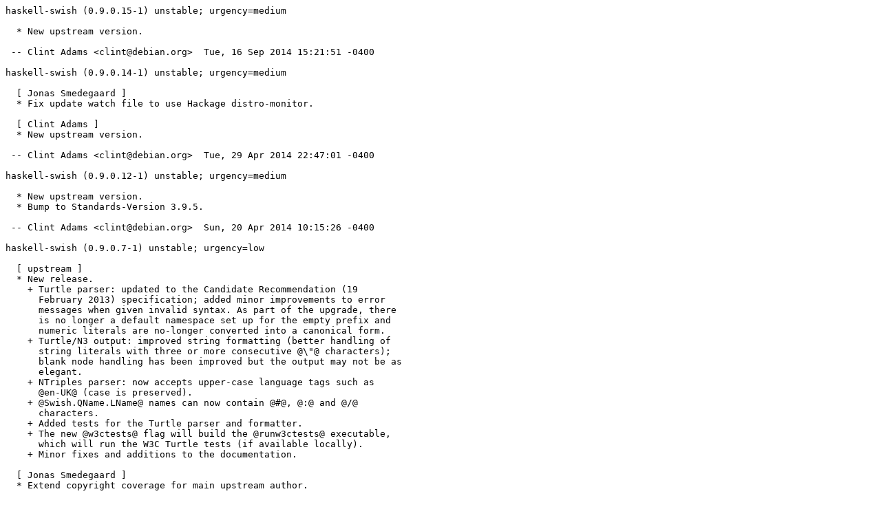

--- FILE ---
content_type: text/plain; charset=utf-8
request_url: https://metadata.ftp-master.debian.org/changelogs/main/h/haskell-swish/oldoldoldstable_changelog
body_size: 685
content:
haskell-swish (0.9.0.15-1) unstable; urgency=medium

  * New upstream version.

 -- Clint Adams <clint@debian.org>  Tue, 16 Sep 2014 15:21:51 -0400

haskell-swish (0.9.0.14-1) unstable; urgency=medium

  [ Jonas Smedegaard ]
  * Fix update watch file to use Hackage distro-monitor.

  [ Clint Adams ]
  * New upstream version.

 -- Clint Adams <clint@debian.org>  Tue, 29 Apr 2014 22:47:01 -0400

haskell-swish (0.9.0.12-1) unstable; urgency=medium

  * New upstream version.
  * Bump to Standards-Version 3.9.5.

 -- Clint Adams <clint@debian.org>  Sun, 20 Apr 2014 10:15:26 -0400

haskell-swish (0.9.0.7-1) unstable; urgency=low

  [ upstream ]
  * New release.
    + Turtle parser: updated to the Candidate Recommendation (19
      February 2013) specification; added minor improvements to error
      messages when given invalid syntax. As part of the upgrade, there
      is no longer a default namespace set up for the empty prefix and
      numeric literals are no-longer converted into a canonical form.
    + Turtle/N3 output: improved string formatting (better handling of
      string literals with three or more consecutive @\"@ characters);
      blank node handling has been improved but the output may not be as
      elegant.
    + NTriples parser: now accepts upper-case language tags such as
      @en-UK@ (case is preserved).
    + @Swish.QName.LName@ names can now contain @#@, @:@ and @/@
      characters.
    + Added tests for the Turtle parser and formatter.
    + The new @w3ctests@ flag will build the @runw3ctests@ executable,
      which will run the W3C Turtle tests (if available locally).
    + Minor fixes and additions to the documentation.

  [ Jonas Smedegaard ]
  * Extend copyright coverage for main upstream author.

 -- Jonas Smedegaard <dr@jones.dk>  Sun, 15 Sep 2013 20:17:25 +0200

haskell-swish (0.9.0.3-1) unstable; urgency=low

  * Initial packaging.
    Closes: bug#718018.

 -- Jonas Smedegaard <dr@jones.dk>  Sat, 27 Jul 2013 22:59:10 +0200
